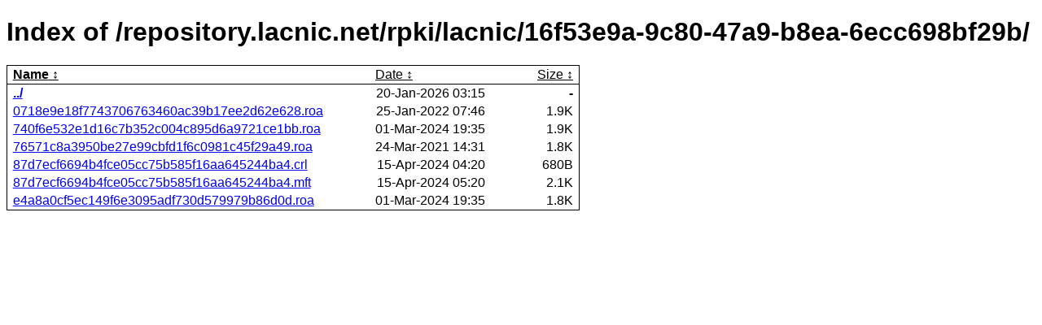

--- FILE ---
content_type: text/html
request_url: https://console.rpki-client.org/repository.lacnic.net/rpki/lacnic/16f53e9a-9c80-47a9-b8ea-6ecc698bf29b/
body_size: 1306
content:
<!DOCTYPE html>
<html lang="en">
<head>
<meta charset="utf-8">
<title>Index of /repository.lacnic.net/rpki/lacnic/16f53e9a-9c80-47a9-b8ea-6ecc698bf29b/</title>
<style><!--
body {
    background-color: white; 
    color: black; 
    font-family: sans-serif;
    font-variant-emoji: text;
}
table {
    border-collapse: collapse; 
    border: 1px solid;
}
tr.sort th {
    border-bottom: 1px solid; 
    font-weight: normal;
    text-decoration: underline;
    cursor: pointer;
}
tr.sort th.sorted { font-weight: bold; }
tr.sort th::after { content: "\a0\2195"; }
tr.dir td:nth-child(2n+1) { 
    font-weight: bold; 
}
td, th { padding: 2pt 2em; }
td:first-child, th:first-child { padding-left: 5pt; }
td:last-child, th:last-child { padding-right: 5pt; }
td:nth-child(n+2) { text-align: end; }
thead { text-align: left; }
@media (prefers-color-scheme: dark) {
    body { 
	background-color: #1E1F21; 
	color: #EEEFF1; 
    }
    a { color: #BAD7FF; }
}
--></style>
</head>
<body>
<h1>Index of /repository.lacnic.net/rpki/lacnic/16f53e9a-9c80-47a9-b8ea-6ecc698bf29b/</h1>
<table><thead>
<tr class="sort"><th class="sorted">Name</th>
    <th>Date</th><th>Size</th></tr>
</thead><tbody>
<tr class="dir"><td><a href="../">../</a></td>
    <td data-o="1768878935">20-Jan-2026 03:15</td><td>-</td></tr>
<tr><td><a href="0718e9e18f7743706763460ac39b17ee2d62e628.roa">0718e9e18f7743706763460ac39b17ee2d62e628.roa</a></td>
    <td data-o="1643096817">25-Jan-2022 07:46</td><td title="1917">1.9K</td></tr>
<tr><td><a href="740f6e532e1d16c7b352c004c895d6a9721ce1bb.roa">740f6e532e1d16c7b352c004c895d6a9721ce1bb.roa</a></td>
    <td data-o="1709321731">01-Mar-2024 19:35</td><td title="1917">1.9K</td></tr>
<tr><td><a href="76571c8a3950be27e99cbfd1f6c0981c45f29a49.roa">76571c8a3950be27e99cbfd1f6c0981c45f29a49.roa</a></td>
    <td data-o="1616596307">24-Mar-2021 14:31</td><td title="1881">1.8K</td></tr>
<tr><td><a href="87d7ecf6694b4fce05cc75b585f16aa645244ba4.crl">87d7ecf6694b4fce05cc75b585f16aa645244ba4.crl</a></td>
    <td data-o="1713154802">15-Apr-2024 04:20</td><td title="680">680B</td></tr>
<tr><td><a href="87d7ecf6694b4fce05cc75b585f16aa645244ba4.mft">87d7ecf6694b4fce05cc75b585f16aa645244ba4.mft</a></td>
    <td data-o="1713158424">15-Apr-2024 05:20</td><td title="2186">2.1K</td></tr>
<tr><td><a href="e4a8a0cf5ec149f6e3095adf730d579979b86d0d.roa">e4a8a0cf5ec149f6e3095adf730d579979b86d0d.roa</a></td>
    <td data-o="1709321734">01-Mar-2024 19:35</td><td title="1881">1.8K</td></tr>
</tbody></table>
<script>
const cellVal = (e) => e.getAttribute('title') || e.getAttribute('data-o') || 
    e.innerText || e.textContent;
const rowValue = (tr, idx) => cellVal(tr.children[idx]);
const compare = (idx, asc) => (a, b) => ((v1, v2) => 
    v1 !== '' && v2 !== '' && !isNaN(v1) && !isNaN(v2) ? v1 - v2 : v1.toString().localeCompare(v2)
    )(rowValue(asc ? a : b, idx), rowValue(asc ? b : a, idx));

// set up the listener
document.querySelectorAll('tr.sort th').forEach(th => th.addEventListener('click', (() => {
    const table = th.closest('table');
    // make the sorted column bold
    table.querySelectorAll('tr.sort th').forEach(th2 => 
    	th2.className = th2 == th ? 'sorted' : 'unsorted');
    const body = table.querySelector('tbody');
    Array.from(body.querySelectorAll('tr'))
        .sort(compare(Array.from(th.parentNode.children).indexOf(th), this.asc = !this.asc))
        .forEach(tr => body.appendChild(tr) );
})))

</script>
</body>
</html>
